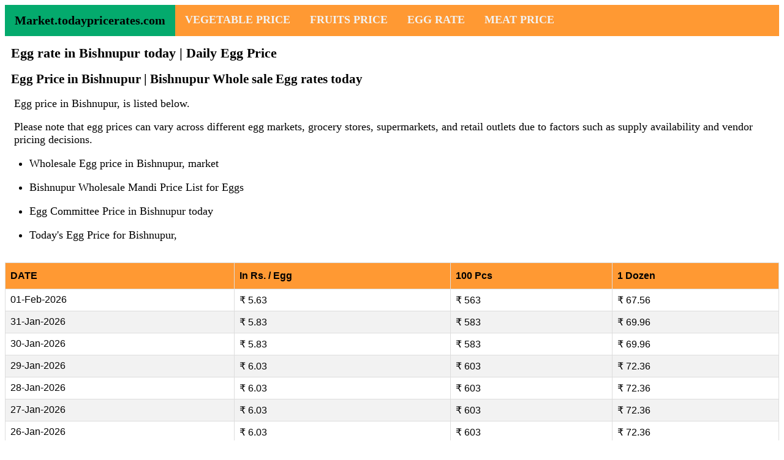

--- FILE ---
content_type: text/html; charset=UTF-8
request_url: https://market.todaypricerates.com/egg-rate-in-Bishnupur
body_size: 4306
content:
<!DOCTYPE html>
<html lang="en">
<head>
  <title>Egg Rate in Bishnupur  market today | Bishnupur  Egg Price </title>
  <meta name="keywords" content="" />
  <meta name="description" content="Egg Price in Bishnupur  | Egg Price in Mandi , Whole sale committee, and Malls in Bishnupur  | daily Egg Price in Bishnupur  " />
  <meta http-equiv="content-type" content="text/html; charset=utf-8" />
  <meta charset="UTF-8">
  <meta name="viewport" content="width=device-width, initial-scale=1">
  <link rel="icon" type="image/ico" href="/favicon.ico"/>
  <link rel="stylesheet" href="/style.css">
  <!--<link rel="stylesheet" href="https://cdnjs.cloudflare.com/ajax/libs/font-awesome/4.7.0/css/font-awesome.min.css">-->
</head>
<body>

<div class="topnav" id="myTopnav">
    <a href="/" class="active" style="font-size:20px; color: black; font-weight: bold;">Market.todaypricerates.com</a>
    <a href="/vegetables-daily-price">VEGETABLE PRICE</a>
    <a href="/fruits-daily-price">FRUITS PRICE</a>
    <a href="/egg-rate-today">EGG RATE</a>
    <a href="/chicken-mutton-beef-fish-rate-today">MEAT PRICE</a>
    <!--<a href="/grocery-items-price-list">Grocery Price</a>-->
    <!--
    <div class="dropdown">
        <button class="dropbtn">Other Items 
            <i class="fa fa-caret-down"></i>
        </button>
        <div class="dropdown-content">
            <a href="/">Cooking Oil Price</a>
            <a href="/">Dal Price</a>           
        </div>
    </div> 
    <div class="dropdown">
        <button class="dropbtn">Food 
            <i class="fa fa-caret-down"></i>
        </button>
        <div class="dropdown-content">
            <a href='/Biriyani-price'>Biriyani Price</a>
            <a href="/find-more">Other Items</a>
        </div>
    </div>
    --> 
  <a href="javascript:void(0);" style="font-size:15px;" class="icon" onclick="myFunction()">&#9776;</a>
</div>
<script>
function myFunction() {
  var x = document.getElementById("myTopnav");
  if (x.className === "topnav") {
    x.className += " responsive";
  } else {
    x.className = "topnav";
  }
}
</script>						
<h1>Egg rate in Bishnupur  today | Daily Egg Price</h1>
<h2>Egg Price in Bishnupur  | Bishnupur  Whole sale Egg rates today</h2>
		<p>
    Egg price in Bishnupur,  is listed below. <p>Please note that egg prices can vary across different egg markets, grocery stores, supermarkets, and retail outlets due to factors such as supply availability and vendor pricing decisions.</p>

</p>

<ul>
    <li>Wholesale Egg price in Bishnupur,  market </li>
    <li> Bishnupur Wholesale Mandi Price List for Eggs</li>
    <li>Egg Committee Price in  Bishnupur today</li>
    <li>Today's Egg Price for Bishnupur, </li>
</ul>

	
			<table id="customers">
			    <thead>
			        <tr>
			            <th>DATE</th>
			            <!--<th>Paisa / Pcs</th>-->
			            <th>In Rs. / Egg</th>
			            <th>100 Pcs</th>
			            <th>1 Dozen</th>
			        </tr>
			    </thead>
			    <tfoot>
			        			                <tr>
			                    <td>01-Feb-2026</td>
			                    <!--<td>563 Paise</td>-->
			                    <td>&#8377; 5.63</td>
			                    <td>&#8377; 563</td>
			                    <td>&#8377; 67.56</td>
			                </tr>
			        					                <tr>
			                    <td>31-Jan-2026</td>
			                    <!--<td>583 Paise</td>-->
			                    <td>&#8377; 5.83</td>
			                    <td>&#8377; 583</td>
			                    <td>&#8377; 69.96</td>
			                </tr>
			        					                <tr>
			                    <td>30-Jan-2026</td>
			                    <!--<td>583 Paise</td>-->
			                    <td>&#8377; 5.83</td>
			                    <td>&#8377; 583</td>
			                    <td>&#8377; 69.96</td>
			                </tr>
			        					                <tr>
			                    <td>29-Jan-2026</td>
			                    <!--<td>603 Paise</td>-->
			                    <td>&#8377; 6.03</td>
			                    <td>&#8377; 603</td>
			                    <td>&#8377; 72.36</td>
			                </tr>
			        					                <tr>
			                    <td>28-Jan-2026</td>
			                    <!--<td>603 Paise</td>-->
			                    <td>&#8377; 6.03</td>
			                    <td>&#8377; 603</td>
			                    <td>&#8377; 72.36</td>
			                </tr>
			        					                <tr>
			                    <td>27-Jan-2026</td>
			                    <!--<td>603 Paise</td>-->
			                    <td>&#8377; 6.03</td>
			                    <td>&#8377; 603</td>
			                    <td>&#8377; 72.36</td>
			                </tr>
			        					                <tr>
			                    <td>26-Jan-2026</td>
			                    <!--<td>603 Paise</td>-->
			                    <td>&#8377; 6.03</td>
			                    <td>&#8377; 603</td>
			                    <td>&#8377; 72.36</td>
			                </tr>
			        					                <tr>
			                    <td>25-Jan-2026</td>
			                    <!--<td>618 Paise</td>-->
			                    <td>&#8377; 6.18</td>
			                    <td>&#8377; 618</td>
			                    <td>&#8377; 74.16</td>
			                </tr>
			        					                <tr>
			                    <td>24-Jan-2026</td>
			                    <!--<td>618 Paise</td>-->
			                    <td>&#8377; 6.18</td>
			                    <td>&#8377; 618</td>
			                    <td>&#8377; 74.16</td>
			                </tr>
			        					                <tr>
			                    <td>23-Jan-2026</td>
			                    <!--<td>618 Paise</td>-->
			                    <td>&#8377; 6.18</td>
			                    <td>&#8377; 618</td>
			                    <td>&#8377; 74.16</td>
			                </tr>
			        					                <tr>
			                    <td>22-Jan-2026</td>
			                    <!--<td>638 Paise</td>-->
			                    <td>&#8377; 6.38</td>
			                    <td>&#8377; 638</td>
			                    <td>&#8377; 76.56</td>
			                </tr>
			        					                <tr>
			                    <td>21-Jan-2026</td>
			                    <!--<td>638 Paise</td>-->
			                    <td>&#8377; 6.38</td>
			                    <td>&#8377; 638</td>
			                    <td>&#8377; 76.56</td>
			                </tr>
			        					                <tr>
			                    <td>20-Jan-2026</td>
			                    <!--<td>638 Paise</td>-->
			                    <td>&#8377; 6.38</td>
			                    <td>&#8377; 638</td>
			                    <td>&#8377; 76.56</td>
			                </tr>
			        					                <tr>
			                    <td>19-Jan-2026</td>
			                    <!--<td>653 Paise</td>-->
			                    <td>&#8377; 6.53</td>
			                    <td>&#8377; 653</td>
			                    <td>&#8377; 78.36</td>
			                </tr>
			        					    </tfoot>
			</table>
	
		<br/>

		<!-- today_respons -->
		<ins class="adsbygoogle"
		     style="display:block"
		     data-ad-client="ca-pub-6741853211682104"
		     data-ad-slot="2600058870"
		     data-ad-format="auto"></ins>
		<script>
		(adsbygoogle = window.adsbygoogle || []).push({});
		</script>
		<br/>

		<h3>Historical Egg Price Trend in Bishnupur </h3>
		<div>
			<table id="customers">
			    <thead>
			        <tr>
			            <th>Month</th>
			            <th>Rate - Paisa / Pc</th>
			            <th>Rupees / Egg</th>
			            <th>Price / Tray (30 Eggs)</th>
			        </tr>
			    </thead>
			    <tfoot>
			        <tr>
			                        <td>01 Jan 26</td>
			                        <td>688 Paise</td>
			                        <td>&#8377; 6.88</td>
			                        <td>&#8377; 206.4</td>
			                      </tr><tr>
			                        <td>01 Dec 25</td>
			                        <td>683 Paise</td>
			                        <td>&#8377; 6.83</td>
			                        <td>&#8377; 204.9</td>
			                      </tr><tr>
			                        <td>01 Nov 25</td>
			                        <td>653 Paise</td>
			                        <td>&#8377; 6.53</td>
			                        <td>&#8377; 195.9</td>
			                      </tr><tr>
			                        <td>01 Oct 25</td>
			                        <td>603 Paise</td>
			                        <td>&#8377; 6.03</td>
			                        <td>&#8377; 180.9</td>
			                      </tr><tr>
			                        <td>01 Sep 25</td>
			                        <td>623 Paise</td>
			                        <td>&#8377; 6.23</td>
			                        <td>&#8377; 186.9</td>
			                      </tr><tr>
			                        <td>01 Aug 25</td>
			                        <td>533 Paise</td>
			                        <td>&#8377; 5.33</td>
			                        <td>&#8377; 159.9</td>
			                      </tr><tr>
			                        <td>01 Jul 25</td>
			                        <td>643 Paise</td>
			                        <td>&#8377; 6.43</td>
			                        <td>&#8377; 192.9</td>
			                      </tr><tr>
			                        <td>01 Jun 25</td>
			                        <td>583 Paise</td>
			                        <td>&#8377; 5.83</td>
			                        <td>&#8377; 174.9</td>
			                      </tr><tr>
			                        <td>01 May 25</td>
			                        <td>479 Paise</td>
			                        <td>&#8377; 4.79</td>
			                        <td>&#8377; 143.7</td>
			                      </tr><tr>
			                        <td>01 Apr 25</td>
			                        <td>473 Paise</td>
			                        <td>&#8377; 4.73</td>
			                        <td>&#8377; 141.9</td>
			                      </tr><tr>
			                        <td>01 Mar 25</td>
			                        <td>553 Paise</td>
			                        <td>&#8377; 5.53</td>
			                        <td>&#8377; 165.9</td>
			                      </tr><tr>
			                        <td>01 Feb 25</td>
			                        <td>553 Paise</td>
			                        <td>&#8377; 5.53</td>
			                        <td>&#8377; 165.9</td>
			                      </tr>			    </tfoot>
			</table>
		</div>
		
				
    			Egg rate in Bishnupur today is &#8377; 5.63 compared to the yesterday's 
    			(18-Jan-2026) egg rate of &#8377; 5.83. Similarly Egg rate on 17-Jan-2026 is &#8377; 5.83 
    			and &#8377; 6.03 on 16-Jan-2026. Egg price in Bishnupur on 15-Jan-2026 is 
    			&#8377; 6.03 and 14-Jan-2026 &#8377; is 6.03 also 13-Jan-2026 egg price is 6.03 
    			and 14-Jan-2026 eggs rate is &#8377; 6.18.

    			     		<br/>    		
  
    		<!-- today_respons -->
		<ins class="adsbygoogle"
		     style="display:block"
		     data-ad-client="ca-pub-6741853211682104"
		     data-ad-slot="2600058870"
		     data-ad-format="auto"></ins>
		<script>
		(adsbygoogle = window.adsbygoogle || []).push({});
		</script>
		<br/>
		
				
		<p>
			What's the Egg Price in Bishnupur  ?

			<br />
			<p>
		    Please note that egg prices may vary slightly from one location to another across states and districts. Additionally, prices may differ between egg mandis, wholesale suppliers, and retail shops in Bishnupur, . The egg rate in  is determined by the NECC (National Egg Coordination Committee) and manufacturers, based on stock levels, inflow, and market demand. Therefore, there is no fixed egg price across the state and districts of Bishnupur, . It is important to note that there may be price differences between shopping malls, supermarkets, and retail shops due to factors such as state, geographic location, and availability. As is well known, there are no taxes on egg production and sales in Bishnupur, ; therefore, GST is exempted for all varieties of eggs.
		</p>
		<!--
		<p>
 			To find the wholesale egg rate for today, please check the daily mandi egg rates as well. For the current egg market price in Bishnupur, , please refer to the available market data. Additionally, you can find a detailed daily egg price list and the wholesale egg rates for retail shops in the region. In Bishnupur, , there are approximately 9 registered wholesale egg mandis/committees.
 		</p>
 	-->
			<h3>Find egg prices for other states / locations</h3>
							
		<div class="container">
		<form action="/egg-rate-today" class="checkout" method="post" name="checkout">
			<label class="" for="billing_country">Select State</label>    
	        <select id="billing_country" name="state" style='font-size: 20px;' >
				<option value="">--Select State--</option>
				<option value='Andaman and Nicobar Islands'>Andaman and Nicobar Islands</option>
				<option value='Andhra Pradesh'>Andhra Pradesh</option>
				<option value='Arunachal Pradesh'>Arunachal Pradesh</option>
				<option value='Assam'>Assam</option>
				<option value='Bihar'>Bihar</option>
				<option value='Chandigarh'>Chandigarh</option>
				<option value='Chhattisgarh'>Chhattisgarh</option>
				<option value='Dadra and Nagar Haveli'>Dadra and Nagar Haveli</option>
				<option value='Daman and Diu'>Daman and Diu</option>
				<option value='Delhi'>Delhi</option>
				<option value='Goa'>Goa</option>
				<option value='Gujarat'>Gujarat</option>
				<option value='Haryana'>Haryana</option>
				<option value='Himachal Pradesh'>Himachal Pradesh</option>
				<option value='Jammu and Kashmir'>Jammu and Kashmir</option>
				<option value='Jharkhand'>Jharkhand</option>
				<option value='Karnataka'>Karnataka</option>
				<option value='Kerala'>Kerala</option>
				<option value='Ladakh'>Ladakh</option>
				<option value='Lakshadweep'>Lakshadweep</option>
				<option value='Madhya Pradesh'>Madhya Pradesh</option>
				<option value='Maharashtra'>Maharashtra</option>
				<option value='Manipur'>Manipur</option>
				<option value='Meghalaya'>Meghalaya</option>
				<option value='Mizoram'>Mizoram</option>
				<option value='Nagaland'>Nagaland</option>
				<option value='Odisha'>Odisha</option>
				<option value='Puducherry'>Puducherry</option>
				<option value='Punjab'>Punjab</option>
				<option value='Rajasthan'>Rajasthan</option>
				<option value='Sikkim'>Sikkim</option>
				<option value='Tamil Nadu'>Tamil Nadu</option>
				<option value='Telangana'>Telangana</option>
				<option value='Tripura'>Tripura</option>
				<option value='Uttar Pradesh'>Uttar Pradesh</option>
				<option value='Uttarakhand'>Uttarakhand</option>
				<option value='West Bengal'>West Bengal</option>
			</select>
			<input type="submit" name="submitlist" value="Submit"/>
		</form>
		<br/>
	</div>
	<br>
 	<br>          

	<h3>Factors Determining Egg Prices</h3>
		<p>
    		Please note that egg rates are set by the NECC in consultation with manufacturers and committee members. Generally, they are derived based on the balance of demand versus supply and transportation costs. Egg rates may vary across locations due to transportation costs and the type of shop (mall, retail, grocery, wholesale). Therefore, we request that you verify the accuracy of the prices before proceeding. For further clarification, please visit the disclaimer policy at market.todaypricerates.com.
		</p>

</div>
<div class="menubar">
<h4>Daily Egg Rates in</h4><ul><li><a href='/Andaman and Nicobar Islands-egg-rate'>Andaman and Nicobar Islands</a></li><li><a href='/Andhra Pradesh-egg-rate'>Andhra Pradesh</a></li><li><a href='/Arunachal Pradesh-egg-rate'>Arunachal Pradesh</a></li><li><a href='/Assam-egg-rate'>Assam</a></li><li><a href='/Bihar-egg-rate'>Bihar</a></li></ul>
 <h4>FIND PRICE</h4>
    <ul>
        <li><a href='/vegetables-daily-price'>Daily Vegetables Price</a></li>
        <li><a href='/fruits-daily-price'>Fruits Rate Today</a></li>
        <li><a href='/chicken-mutton-beef-fish-rate-today'>Daily Meat Price</a></li>
        <li><a href='/egg-rate-today'>Egg Rates Today</a></li>
    </ul>

<!--
                                     
        <h4>Daily Egg Rates in</h4>
    <ul>

        <li><a href='/Andaman-and-Nicobar-Islands-egg-rate'>Andaman and Nicobar Islands</a></li>
        <li><a href='/Andhra-Pradesh-egg-rate'>Andhra Pradesh</a></li>
        <li><a href='/Arunachal-Pradesh-egg-rate'>Arunachal Pradesh</a></li>
        <li><a href='/Assam-egg-rate'>Assam</a></li>
        <li><a href='/Bihar-egg-rate'>Bihar</a></li>
        <li><a href='/Chandigarh-egg-rate'>Chandigarh</a></li>
        <li><a href='/Chhattisgarh-egg-rate'>Chhattisgarh</a></li>
        <li><a href='/Dadra-and-Nagar-Haveli-egg-rate'>Dadra and Nagar Haveli</a></li>
        <li><a href='/Daman-and-Diu-egg-rate'>Daman and Diu</a></li>
        <li><a href='/Delhi-egg-rate'>Delhi</a></li>
        <li><a href='/Goa-egg-rate'>Goa</a></li>
        <li><a href='/Gujarat-egg-rate'>Gujarat</a></li>
        <li><a href='/Haryana-egg-rate'>Haryana</a></li>
        <li><a href='/Himachal-Pradesh-egg-rate'>Himachal Pradesh</a></li>
        <li><a href='/Jammu-and-Kashmir-egg-rate'>Jammu and Kashmir</a></li>
        <li><a href='/Jharkhand-egg-rate'>Jharkhand</a></li>
        <li><a href='/Karnataka-egg-rate'>Karnataka</a></li>
        <li><a href='/Kerala-egg-rate'>Kerala</a></li>
        <li><a href='/Ladakh-egg-rate'>Ladakh</a></li>
        <li><a href='/Lakshadweep-egg-rate'>Lakshadweep</a></li>
        <li><a href='/Madhya-Pradesh-egg-rate'>Madhya Pradesh</a></li>
        <li><a href='/Maharashtra-egg-rate'>Maharashtra</a></li>
        <li><a href='/Manipur-egg-rate'>Manipur</a></li>
        <li><a href='/Meghalaya-egg-rate'>Meghalaya</a></li>
        <li><a href='/Mizoram-egg-rate'>Mizoram</a></li>
        <li><a href='/Nagaland-egg-rate'>Nagaland</a></li>
        <li><a href='/Odisha-egg-rate'>Odisha</a></li>
        <li><a href='/Puducherry-egg-rate'>Puducherry</a></li>
        <li><a href='/Punjab-egg-rate'>Punjab</a></li>
        <li><a href='/Rajasthan-egg-rate'>Rajasthan</a></li>
        <li><a href='/Sikkim-egg-rate'>Sikkim</a></li>
        <li><a href='/Tamil-Nadu-egg-rate'>Tamil Nadu</a></li>
        <li><a href='/Telangana-egg-rate'>Telangana</a></li>
        <li><a href='/Tripura-egg-rate'>Tripura</a></li>
        <li><a href='/Uttar-Pradesh-egg-rate'>Uttar Pradesh</a></li>
        <li><a href='/Uttarakhand-egg-rate'>Uttarakhand</a></li>
        <li><a href='/West-Bengal-egg-rate'>West Bengal</a></li>
    </ul>

        
    -->
</div><div class="footer">
  <p style='color: black;'> &copy; 2026 todaypricerates.com &nbsp; &nbsp; &nbsp;
        <a style='color: black;' href='https://todaypricerates.com/privacy-policy-todaypricerates' >Privacy</a> | 
        <a style='color: black;' href='https://todaypricerates.com/contact-form' >Contact </a>  | 
        <!--<a style='color: black;' href='/about' >About </a> -->
        <a style='color: black;' href='https://todaypricerates.com/disclaimer-policy' >Disclamier</a>
  </p>
</div>
<script async src="https://pagead2.googlesyndication.com/pagead/js/adsbygoogle.js?client=ca-pub-6741853211682104"
     crossorigin="anonymous"></script>
<!--<script async src="https://pagead2.googlesyndication.com/pagead/js/adsbygoogle.js?client=ca-pub-6741853211682104"
     crossorigin="anonymous"></script> --><!--
<script id='flying-scripts' type='text/javascript'>const loadScriptsTimer=setTimeout(loadScripts,5*1000);const userInteractionEvents=["mouseover","keydown","touchstart","touchmove","wheel"];userInteractionEvents.forEach(function(event){window.addEventListener(event,triggerScriptLoader,{passive:!0})});function triggerScriptLoader(){loadScripts();clearTimeout(loadScriptsTimer);userInteractionEvents.forEach(function(event){window.removeEventListener(event,triggerScriptLoader,{passive:!0})})}function loadScripts(){document.querySelectorAll("script,iframe[data-type='lazy']").forEach(function(elem){elem.setAttribute("src",elem.getAttribute("data-src"))})}</script>
<script data-ad-client='ca-pub-6741853211682104' data-src='https://pagead2.googlesyndication.com/pagead/js/adsbygoogle.js' data-type='lazy'></script>--><script defer src="https://static.cloudflareinsights.com/beacon.min.js/vcd15cbe7772f49c399c6a5babf22c1241717689176015" integrity="sha512-ZpsOmlRQV6y907TI0dKBHq9Md29nnaEIPlkf84rnaERnq6zvWvPUqr2ft8M1aS28oN72PdrCzSjY4U6VaAw1EQ==" data-cf-beacon='{"version":"2024.11.0","token":"dd2d6a47c14b446aaf54f1ec5f45b0b1","r":1,"server_timing":{"name":{"cfCacheStatus":true,"cfEdge":true,"cfExtPri":true,"cfL4":true,"cfOrigin":true,"cfSpeedBrain":true},"location_startswith":null}}' crossorigin="anonymous"></script>
</body>
</html>

--- FILE ---
content_type: text/html; charset=utf-8
request_url: https://www.google.com/recaptcha/api2/aframe
body_size: 268
content:
<!DOCTYPE HTML><html><head><meta http-equiv="content-type" content="text/html; charset=UTF-8"></head><body><script nonce="M13gl88jNyk8WU1_uorzzQ">/** Anti-fraud and anti-abuse applications only. See google.com/recaptcha */ try{var clients={'sodar':'https://pagead2.googlesyndication.com/pagead/sodar?'};window.addEventListener("message",function(a){try{if(a.source===window.parent){var b=JSON.parse(a.data);var c=clients[b['id']];if(c){var d=document.createElement('img');d.src=c+b['params']+'&rc='+(localStorage.getItem("rc::a")?sessionStorage.getItem("rc::b"):"");window.document.body.appendChild(d);sessionStorage.setItem("rc::e",parseInt(sessionStorage.getItem("rc::e")||0)+1);localStorage.setItem("rc::h",'1769953012317');}}}catch(b){}});window.parent.postMessage("_grecaptcha_ready", "*");}catch(b){}</script></body></html>

--- FILE ---
content_type: text/css
request_url: https://market.todaypricerates.com/style.css
body_size: 798
content:
<style>
body {margin:5px;font-family: "Google Sans", Arial, Helvetica, sans-serif; font-size: 1.1em;}

.topnav {
  overflow: hidden;
  background-color: #ff9933;
}

.topnav a {
  float: left;
  display: block;
  color: #f2f2f2;
  text-align: center;
  padding: 14px 16px;
  text-decoration: none;
  font-size: 18px;
  font-weight: bold;
}

.active {
  background-color: #04AA6D;
  color: white;
}

.topnav .icon {
  display: none;
}

.dropdown {
  float: left;
  overflow: hidden;
}

.dropdown .dropbtn {
  font-size: 17px;    
  border: none;
  outline: none;
  color: white;
  padding: 14px 16px;
  background-color: inherit;
  font-family: inherit;
  margin: 0;
}

.dropdown-content {
  display: none;
  position: absolute;
  background-color: #f9f9f9;
  min-width: 160px;
  box-shadow: 0px 8px 16px 0px rgba(0,0,0,0.2);
  z-index: 1;
}

.dropdown-content a {
  float: none;
  color: black;
  padding: 12px 16px;
  text-decoration: none;
  display: block;
  text-align: left;
}

.topnav a:hover, .dropdown:hover .dropbtn {
  background-color: #04AA6D;
  color: white;
}

.dropdown-content a:hover {
  background-color: #ddd;
  color: black;
}

.dropdown:hover .dropdown-content {
  display: block;
}

@media screen and (max-width: 600px) {
  .topnav a:not(:first-child), .dropdown .dropbtn {
    display: none;
  }
  .topnav a.icon {
    float: right;
    display: block;
  }
}

@media screen and (max-width: 600px) {
  .topnav.responsive {position: relative;}
  .topnav.responsive .icon {
    position: absolute;
    right: 0;
    top: 0;
  }
  .topnav.responsive a {
    float: none;
    display: block;
    text-align: left;
  }
  .topnav.responsive .dropdown {float: none;}
  .topnav.responsive .dropdown-content {position: relative;}
  .topnav.responsive .dropdown .dropbtn {
    display: block;
    width: 100%;
    text-align: left;
  }
}

/*style Table */

#customers {
  font-family: Arial, Helvetica, sans-serif;
  border-collapse: collapse;
  width: 100%;
}

#customers td, #customers th {
  border: 1px solid #ddd;
  padding: 8px;
}

#customers tr:nth-child(even){background-color: #f2f2f2;}

#customers tr:hover {background-color: #ddd;}

#customers th {
  padding-top: 12px;
  padding-bottom: 12px;
  text-align: left;

  background-color: #ff9933;
  color: black;
}

/* Style for Input Select  submit boxes */
   
* {
  box-sizing: border-box;
}

input[type=text], select, textarea {
  width: 100%;
  padding: 12px;
  border: 1px solid #ccc;
  border-radius: 4px;
  resize: vertical;
}

label {
  padding: 12px 12px 12px 0;
  display: inline-block;
}

input[type=submit] {
  background-color: #04AA6D;
  color: black;
  padding: 12px 20px;
  border: none;
  border-radius: 4px;
  cursor: pointer;
  float: right;
}

input[type=submit]:hover {
  background-color: #45a049;
}

.container {
  border-radius: 5px;
  background-color: #f2f2f2;
  padding: 20px;
}

.col-25 {
  float: left;
  width: 25%;
  margin-top: 6px;
}
.col-50 {
  float: left;
  width: 50%;
  margin-top: 6px;
}
.col-75 {
  float: left;
  width: 75%;
  margin-top: 6px;
}

/* Clear floats after the columns */
.row:after {
  content: "";
  display: table;
  clear: both;
}

/* Responsive layout - when the screen is less than 600px wide, make the two columns stack on top of each other instead of next to each other */
@media screen and (max-width: 600px) {
  .col-25, .col-75, input[type=submit] {
    width: 100%;
    margin-top: 0;
  }
}

/* Style the footer */
.footer {
  background-color: #ff9933;
  color: white;
  padding: 10px;
  text-align: center;
}

/* Style the menubar - added by me*/
.menubar {
  /*background-color: #f5eded; */
  padding: 10px;
  text-align: left;
}
p {padding: 0px 5px 0px 15px; font-size: 1.1em;}
/* Top, right, bottom left */
h1,h2,h3,h4,h5,h6 {padding: 0px 0px 0px 10px;}
h1{font-size: 1.4em;}
h2{font-size: 1.3em;}
h3{font-size: 1.2em;}
h4{font-size: 1.2em;}
h5{font-size: 1.2em;}
h6{font-size: 1.2em;}
li a {padding: 10px 0px 10px 0px;  font-size: 1.1em; /*color:#ff2f00;*/ /*color:#ff9900; */}
li {  padding-bottom: 18px; font-size: 1.1em;}
</style> 